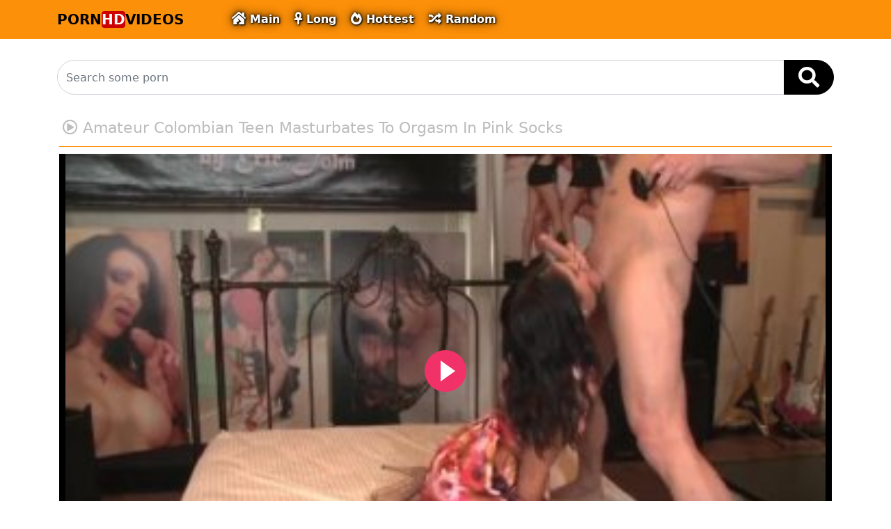

--- FILE ---
content_type: text/html; charset=UTF-8
request_url: https://www.rentsexvideos.com/video/1486/amateur-colombian-teen-masturbates-to-orgasm-in-pink-socks/
body_size: 3905
content:
<!DOCTYPE html>

<html lang="en">
    <head>
        <meta charset="utf-8"/>
        <title>Amateur Colombian Teen Masturbates To Orgasm In Pink Socks</title>
        <meta name="viewport" content="width=device-width, initial-scale=1">
		<meta name="RATING" content="RTA-5042-1996-1400-1577-RTA" />
	<link rel="apple-touch-icon" sizes="57x57" href="https://www.rentsexvideos.com/media/favicon/apple-icon-57x57.png">
	<link rel="apple-touch-icon" sizes="60x60" href="https://www.rentsexvideos.com/media/favicon/apple-icon-60x60.png">
	<link rel="apple-touch-icon" sizes="72x72" href="https://www.rentsexvideos.com/media/favicon/apple-icon-72x72.png">
	<link rel="apple-touch-icon" sizes="76x76" href="https://www.rentsexvideos.com/media/favicon/apple-icon-76x76.png">
	<link rel="apple-touch-icon" sizes="114x114" href="https://www.rentsexvideos.com/media/favicon/apple-icon-114x114.png">
	<link rel="apple-touch-icon" sizes="120x120" href="https://www.rentsexvideos.com/media/favicon/apple-icon-120x120.png">
	<link rel="apple-touch-icon" sizes="144x144" href="https://www.rentsexvideos.com/media/favicon/apple-icon-144x144.png">
	<link rel="apple-touch-icon" sizes="152x152" href="https://www.rentsexvideos.com/media/favicon/apple-icon-152x152.png">
	<link rel="apple-touch-icon" sizes="180x180" href="https://www.rentsexvideos.com/media/favicon/apple-icon-180x180.png">
	<link rel="icon" type="image/png" sizes="192x192"  href="https://www.rentsexvideos.com/media/favicon/android-icon-192x192.png">
	<link rel="icon" type="image/png" sizes="32x32" href="https://www.rentsexvideos.com/media/favicon/favicon-32x32.png">
	<link rel="icon" type="image/png" sizes="96x96" href="https://www.rentsexvideos.com/media/favicon/favicon-96x96.png">
	<link rel="icon" type="image/png" sizes="16x16" href="https://www.rentsexvideos.com/media/favicon/favicon-16x16.png">
	<link rel="shortcut icon" href="https://www.rentsexvideos.com/media/favicon/favicon.ico">


	<link rel="canonical" href="https://www.rentsexvideos.com/video/1486/amateur-colombian-teen-masturbates-to-orgasm-in-pink-socks/" />
	<link rel="alternate" type="application/rss+xml" title="Free Porn Videos - HD XXX Videos rss feed" href="https://www.rentsexvideos.com/rss.xml" />
	<!-- social links -->
    <meta property="og:title" content="Amateur Colombian Teen Masturbates To Orgasm In Pink Socks" />
    <meta property="og:url" content="https://www.rentsexvideos.com/video/1486/amateur-colombian-teen-masturbates-to-orgasm-in-pink-socks/" />
    <meta property="og:video:url" content="https://www.rentsexvideos.com/videos/1486/amateur-colombian-teen-masturbates-to-orgasm-in-pink-socks.mp4" />
    <meta property="video:duration" content="1849" />
    <meta property="og:image" content="https://www.rentsexvideos.com/media/videos/10000/2000/amateur-colombian-teen-masturbates-to-orgasm-in-pink-socks.jpg" />
	<meta property="og:description" content="Watch poŕn free porn videos. Amateur Colombian Teen Masturbates To Orgasm In Pink Socks Pornchimp is the best porn hub where you can find the most viewed poŕn xxx movies in HD quality." />
    <meta property="og:type" content="video.other" />
    <meta property="og:video:type" content="video/mp4" />
    <meta property="og:video:width" content="320" />
    <meta property="og:video:height" content="180" />
    <link rel="image_src" href="https://www.rentsexvideos.com/media/videos/10000/2000/amateur-colombian-teen-masturbates-to-orgasm-in-pink-socks.jpg" />
    <link rel="video_src" href="https://www.rentsexvideos.com/videos/1486/amateur-colombian-teen-masturbates-to-orgasm-in-pink-socks.mp4" />
    <meta name="video_width" content="320" />
    <meta name="video_height" content="180" />
    <meta name="video_type" content="video/mp4" />
	<meta property="twitter:description" content="Watch poŕn free porn videos. Amateur Colombian Teen Masturbates To Orgasm In Pink Socks Pornchimp is the best porn hub where you can find the most viewed poŕn xxx movies in HD quality." />
        <meta http-equiv="X-UA-Compatible" content="IE=edge">
        <meta name="description" content="Watch poŕn free porn videos. Amateur Colombian Teen Masturbates To Orgasm In Pink Socks Pornchimp is the best porn hub where you can find the most viewed poŕn xxx movies in HD quality.">
        <link rel="stylesheet" href="https://www.rentsexvideos.com/system/theme/video18/css/bootstrap.min.css" type="text/css" media="screen" />
        <link rel="stylesheet" href="https://www.rentsexvideos.com/system/theme/video18/css/all.min.css" type="text/css" media="screen" />


    <!-- Video JS -->
	<link rel="stylesheet" href="https://www.rentsexvideos.com/system/player/fluidplayer/fluidplayer.min.css" type="text/css"/>
    </head>
    <body>
        <div class="container-fluid header">
        
        <nav class="navbar navbar-expand-lg navbar-light menu">
  <div class="container">
    <a class="navbar-brand" href="https://www.rentsexvideos.com">PORN<b>HD</b>VIDEOS</a>
    <button class="navbar-toggler" type="button" data-bs-toggle="collapse" data-bs-target="#navbarSupportedContent" aria-controls="navbarSupportedContent" aria-expanded="false" aria-label="Toggle navigation">
      <span class="navbar-toggler-icon"></span>
    </button>
    <div class="collapse navbar-collapse" id="navbarSupportedContent">
      <ul class="navbar-nav me-auto mb-2 mb-lg-0">
<li class="nav-item"><a class="nav-link" href="https://www.rentsexvideos.com" title="Main Page"><i class="fas fa-house-damage"></i> Main</a></li>
        <li class="nav-item"><a class="nav-link" href="https://www.rentsexvideos.com/longest-sex-porn/" title="Longest Videos"><i class="fas fa-ankh"></i> Long</a></li>
        <li class="nav-item"><a class="nav-link" href="https://www.rentsexvideos.com/hottest-sex-porn/" title="Hottest Videos"><i class="fas fa-fire-alt"></i> Hottest</a></li>
        <li class="nav-item"><a class="nav-link" href="https://www.rentsexvideos.com/random-sex-porn/" title="Random Videos"><i class="fas fa-random"></i> Random</a></li>
      </ul>
    </div>
  </div>
</nav>
           <div class="container search">
       
       <form role="search" id="searchForm" method="get" action="/search.php" name="get_porn">
<div class="input-group searchses">
<input type="text" name="query" id="query" class="form-control" placeholder="Search some porn" aria-label="Search some porn" aria-describedby="button-addon2">
<input type="hidden" name="route" id="route" value="/porn/{query}/">
<input type="hidden" name="ishash" id="ishash" value="">
<input type="hidden" name="isfullhash" id="isfullhash" value="">
<input type="hidden" name="spaceReplace" id="spaceReplace" value="-">
    <button class="btn btn-search" type="submit" id="button-addon2"><i class="fa fa-search" aria-hidden="true"></i>
</button>
</div>
</form>
  
</div>
        </div>         <div class="container videos">
          
              <div class="col-md-12 new-videos ">
              <h1><i class="far fa-play-circle"></i> Amateur Colombian Teen Masturbates To Orgasm In Pink Socks</h1>
              </div>


        <div class="col-md-12 videos-detail">


            <div class="col-md-12 videos-details">
							<div class="embed-responsive embed-responsive-16by9">
									<div class="embed-responsive-item">
										<video id="videoPlayer" controls preload="none" poster="https://www.rentsexvideos.com/media/videos/10000/2000/amateur-colombian-teen-masturbates-to-orgasm-in-pink-socks.jpg">
											<source src="https://www.rentsexvideos.com/videos/1486/amateur-colombian-teen-masturbates-to-orgasm-in-pink-socks.mp4" type="video/mp4" label="HD"/>
										</video>
									</div>
							</div>
            </div>
            <div class="clearfix"></div>
            <div class="col-md-12 detail-ist">
                <a href="javascript:void(0);" title="like" onclick="javascript:dovote(1486,1);"><i class="like"><i class="fas fa-hand-point-up"></i></i></a>
                <a href="javascript:void(0);" title="unlike" onclick="javascript:dovote(1486,2);"><i class="unlike"><i class="fas fa-hand-point-down"></i></i></a>
                <span class="yuzde">0%</span> <span class="likes">0 LIKE!</span>
                <span class="times"><i class="far fa-clock"></i> 30:49</span>
                <span class="eyes"><i class="far fa-eye"></i> 412</span>
            </div>
              </div>
              <div class="col-md-12 summary">
                <p> Watch poŕn free porn videos. Amateur Colombian Teen Masturbates To Orgasm In Pink Socks Pornchimp is the best porn hub where you can find the most viewed poŕn xxx movies in HD quality.                </p>
            </div>
			<div class="clearfix"></div>
             <div class="col-md-12 new-videos ">
              <h2><i class="fab fa-searchengin"></i> Related Videos</h2>
              </div>
              <div class="col-md-12 videos-inner">
                  <div class="row">
				                        <div class="col-sm-6 col-md-3">
                    <div class="col-md-12 videos-list">                    <a href="https://www.rentsexvideos.com/video/553/angel-is-having-pleasure-tasting-chaps-thick-shaft/" title="Angel is having pleasure tasting chaps thick shaft" style="padding: 0px;">
                         <img src="https://www.rentsexvideos.com/media/videos/10000/1000/angel-is-having-pleasure-tasting-chaps-thick-shaft.jpg" alt="Angel is having pleasure tasting chaps thick shaft" width="100" height="100" class="img-thumbnail" />
                        <i class="plays"><i class="far fa-play-circle"></i></i>
                        <span class="time"><i class="far fa-clock"></i> 27:16</span>
                       <h2> Angel is having pleasure tasting chaps thick shaft</h2>
                  </a>
                </div>
                      </div>
                      <div class="col-sm-6 col-md-3">
                    <div class="col-md-12 videos-list">                    <a href="https://www.rentsexvideos.com/video/637/hot-webcam-girl-orgasms-hard-with-hitachi/" title="Hot Webcam Girl Orgasms Hard With Hitachi" style="padding: 0px;">
                         <img src="https://www.rentsexvideos.com/media/videos/10000/1000/hot-webcam-girl-orgasms-hard-with-hitachi.jpg" alt="Hot Webcam Girl Orgasms Hard With Hitachi" width="100" height="100" class="img-thumbnail" />
                        <i class="plays"><i class="far fa-play-circle"></i></i>
                        <span class="time"><i class="far fa-clock"></i> 10:29</span>
                       <h2> Hot Webcam Girl Orgasms Hard With Hitachi</h2>
                  </a>
                </div>
                      </div>
                      <div class="col-sm-6 col-md-3">
                    <div class="col-md-12 videos-list">                    <a href="https://www.rentsexvideos.com/video/669/tasting-males-shaft/" title="Tasting males shaft" style="padding: 0px;">
                         <img src="https://www.rentsexvideos.com/media/videos/10000/1000/tasting-males-shaft.jpg" alt="Tasting males shaft" width="100" height="100" class="img-thumbnail" />
                        <i class="plays"><i class="far fa-play-circle"></i></i>
                        <span class="time"><i class="far fa-clock"></i> 13:24</span>
                       <h2> Tasting males shaft</h2>
                  </a>
                </div>
                      </div>
                      <div class="col-sm-6 col-md-3">
                    <div class="col-md-12 videos-list">                    <a href="https://www.rentsexvideos.com/video/1055/gorgeous-hottie-tempts-stud-with-her-hawt-beaver/" title="Gorgeous hottie tempts stud with her hawt beaver" style="padding: 0px;">
                         <img src="https://www.rentsexvideos.com/media/videos/10000/2000/gorgeous-hottie-tempts-stud-with-her-hawt-beaver.jpg" alt="Gorgeous hottie tempts stud with her hawt beaver" width="100" height="100" class="img-thumbnail" />
                        <i class="plays"><i class="far fa-play-circle"></i></i>
                        <span class="time"><i class="far fa-clock"></i> 19:51</span>
                       <h2> Gorgeous hottie tempts stud with her hawt beaver</h2>
                  </a>
                </div>
                      </div>
                      <div class="col-sm-6 col-md-3">
                    <div class="col-md-12 videos-list">                    <a href="https://www.rentsexvideos.com/video/1454/annie-cruz-has-ass-fucked-by-big-black-cock/" title="Annie Cruz has ass fucked by big black cock" style="padding: 0px;">
                         <img src="https://www.rentsexvideos.com/media/videos/10000/2000/annie-cruz-has-ass-fucked-by-big-black-cock.jpg" alt="Annie Cruz has ass fucked by big black cock" width="100" height="100" class="img-thumbnail" />
                        <i class="plays"><i class="far fa-play-circle"></i></i>
                        <span class="time"><i class="far fa-clock"></i> 12:54</span>
                       <h2> Annie Cruz has ass fucked by big black cock</h2>
                  </a>
                </div>
                      </div>
                      <div class="col-sm-6 col-md-3">
                    <div class="col-md-12 videos-list">                    <a href="https://www.rentsexvideos.com/video/1455/my-sister-s-friend-lizzy/" title="My sister's friend Lizzy" style="padding: 0px;">
                         <img src="https://www.rentsexvideos.com/media/videos/10000/2000/my-sister-s-friend-lizzy.jpg" alt="My sister's friend Lizzy" width="100" height="100" class="img-thumbnail" />
                        <i class="plays"><i class="far fa-play-circle"></i></i>
                        <span class="time"><i class="far fa-clock"></i> 8:00</span>
                       <h2> My sister's friend Lizzy</h2>
                  </a>
                </div>
                      </div>
                      <div class="col-sm-6 col-md-3">
                    <div class="col-md-12 videos-list">                    <a href="https://www.rentsexvideos.com/video/1515/submissive-asian-babe-marica-hase-gets-tied-up/" title="Submissive Asian babe Marica Hase gets tied up" style="padding: 0px;">
                         <img src="https://www.rentsexvideos.com/media/videos/10000/2000/submissive-asian-babe-marica-hase-gets-tied-up.jpg" alt="Submissive Asian babe Marica Hase gets tied up" width="100" height="100" class="img-thumbnail" />
                        <i class="plays"><i class="far fa-play-circle"></i></i>
                        <span class="time"><i class="far fa-clock"></i> 14:38</span>
                       <h2> Submissive Asian babe Marica Hase gets tied up</h2>
                  </a>
                </div>
                      </div>
                      <div class="col-sm-6 col-md-3">
                    <div class="col-md-12 videos-list">                    <a href="https://www.rentsexvideos.com/video/1667/chloe-amour-seducing-with-her-feet/" title="Chloe Amour seducing with her feet" style="padding: 0px;">
                         <img src="https://www.rentsexvideos.com/media/videos/10000/2000/chloe-amour-seducing-with-her-feet.jpg" alt="Chloe Amour seducing with her feet" width="100" height="100" class="img-thumbnail" />
                        <i class="plays"><i class="far fa-play-circle"></i></i>
                        <span class="time"><i class="far fa-clock"></i> 12:00</span>
                       <h2> Chloe Amour seducing with her feet</h2>
                  </a>
                </div>
                      </div>
                      <div class="col-sm-6 col-md-3">
                    <div class="col-md-12 videos-list">                    <a href="https://www.rentsexvideos.com/video/1713/pansexual-pounded/" title="Pansexual pounded" style="padding: 0px;">
                         <img src="https://www.rentsexvideos.com/media/videos/10000/2000/pansexual-pounded.jpg" alt="Pansexual pounded" width="100" height="100" class="img-thumbnail" />
                        <i class="plays"><i class="far fa-play-circle"></i></i>
                        <span class="time"><i class="far fa-clock"></i> 10:40</span>
                       <h2> Pansexual pounded</h2>
                  </a>
                </div>
                      </div>
                      <div class="col-sm-6 col-md-3">
                    <div class="col-md-12 videos-list">                    <a href="https://www.rentsexvideos.com/video/1722/anorexic-queen-ioana-spangenberg-poses-in-lingerie-and-stockings-solo/" title="Anorexic queen Ioana Spangenberg poses in lingerie and stockings solo" style="padding: 0px;">
                         <img src="https://www.rentsexvideos.com/media/videos/10000/2000/anorexic-queen-ioana-spangenberg-poses-in-lingerie-and-stockings-solo.jpg" alt="Anorexic queen Ioana Spangenberg poses in lingerie and stockings solo" width="100" height="100" class="img-thumbnail" />
                        <i class="plays"><i class="far fa-play-circle"></i></i>
                        <span class="time"><i class="far fa-clock"></i> 12:51</span>
                       <h2> Anorexic queen Ioana Spangenberg poses in lingerie and stockings solo</h2>
                  </a>
                </div>
                      </div>
                      <div class="col-sm-6 col-md-3">
                    <div class="col-md-12 videos-list">                    <a href="https://www.rentsexvideos.com/video/1789/victoria-valencia-awesome-fuck-with-old-men/" title="Victoria Valencia awesome fuck with old men" style="padding: 0px;">
                         <img src="https://www.rentsexvideos.com/media/videos/10000/2000/victoria-valencia-awesome-fuck-with-old-men.jpg" alt="Victoria Valencia awesome fuck with old men" width="100" height="100" class="img-thumbnail" />
                        <i class="plays"><i class="far fa-play-circle"></i></i>
                        <span class="time"><i class="far fa-clock"></i> 12:26</span>
                       <h2> Victoria Valencia awesome fuck with old men</h2>
                  </a>
                </div>
                      </div>
                      <div class="col-sm-6 col-md-3">
                    <div class="col-md-12 videos-list">                    <a href="https://www.rentsexvideos.com/video/1877/teen-screaming-while-destroyed-by-bbc/" title="Teen Screaming While Destroyed by BBC!" style="padding: 0px;">
                         <img src="https://www.rentsexvideos.com/media/videos/10000/2000/teen-screaming-while-destroyed-by-bbc.jpg" alt="Teen Screaming While Destroyed by BBC!" width="100" height="100" class="img-thumbnail" />
                        <i class="plays"><i class="far fa-play-circle"></i></i>
                        <span class="time"><i class="far fa-clock"></i> 7:20</span>
                       <h2> Teen Screaming While Destroyed by BBC!</h2>
                  </a>
                </div>
                      </div>
				
        </div>
         </div>
             <div class="col-md-12 search-list">
                <div class="col-md-12 search-videos">
             <h2><i class="fab fa-searchengin"></i> Latest Searches</h2>
              </div>
                 <a href="https://www.rentsexvideos.com/porn/xxx-hd-dagale/" title="xxx hd dagale" class="btn btn-dark">xxx hd dagale</a> <a href="https://www.rentsexvideos.com/porn/beautiful-flexible-model-molly-aka-regina-and-elsa-pre-show/" title="beautiful flexible model molly aka regina and elsa pre show" class="btn btn-dark">beautiful flexible model molly aka regina and elsa pre show</a> <a href="https://www.rentsexvideos.com/porn/12-years-boy-old-girls/" title="12 years boy old girls" class="btn btn-dark">12 years boy old girls</a> <a href="https://www.rentsexvideos.com/porn/erick-lewis-xxx/" title="erick lewis xxx" class="btn btn-dark">erick lewis xxx</a> <a href="https://www.rentsexvideos.com/porn/suagraat-videos/" title="suagraat videos" class="btn btn-dark">suagraat videos</a> 
              </div>
             </div>

  <div class="col-md-12 footer text-center">
          <a class="footer-logo" href="https://www.rentsexvideos.com">Free Porn Videos - HD XXX Videos</a>
              <p class="copy">Enjoy watching hot and sexy women hot porn videos for free. Watch and download sex clips of horny girls from asia, europe and america.</p>
                                                <br>
          <a href="https://www.rentsexvideos.com/2257/" title="18 U.S.C. 2257 Record-Keeping Requirements Compliance Statement">18 U.S.C. 2257</a> | <a href="https://www.rentsexvideos.com/privacy/" title="Privacy Policy">Privacy Policy</a> | <a href="https://www.rentsexvideos.com/terms/" title="Terms and conditions">Terms and conditions</a> | <a href="https://www.rentsexvideos.com/dmca/" title="DMCA">DMCA</a>
          </div>	<script src="https://www.rentsexvideos.com/system/player/fluidplayer/fluidplayer.min.js"></script>

<script type="text/javascript">
    /* Initialize Fluid Player */
    fluidPlayer(
      'videoPlayer',
      /* Options */
      {
        layoutControls: {
          /* theme */
          layout: 'default',
          /* enable responsive behavior */
          fillToContainer: true, // Default true
		  primaryColor: "#f13268",
        }
      }
    );
function dovote(video_id,vote){
  var xhttp = new XMLHttpRequest();
  xhttp.open("POST", "/ajax.php?do=vote&video_id="+video_id+"&vote="+vote, true);
  xhttp.send();
}
</script>        <script src="https://www.rentsexvideos.com/system/theme/video18/js/bootstrap.min.js"></script>

    <script defer src="https://static.cloudflareinsights.com/beacon.min.js/vcd15cbe7772f49c399c6a5babf22c1241717689176015" integrity="sha512-ZpsOmlRQV6y907TI0dKBHq9Md29nnaEIPlkf84rnaERnq6zvWvPUqr2ft8M1aS28oN72PdrCzSjY4U6VaAw1EQ==" data-cf-beacon='{"version":"2024.11.0","token":"29bebc56fde84d35b8d02f51b83da5c9","r":1,"server_timing":{"name":{"cfCacheStatus":true,"cfEdge":true,"cfExtPri":true,"cfL4":true,"cfOrigin":true,"cfSpeedBrain":true},"location_startswith":null}}' crossorigin="anonymous"></script>
</body>
</html>